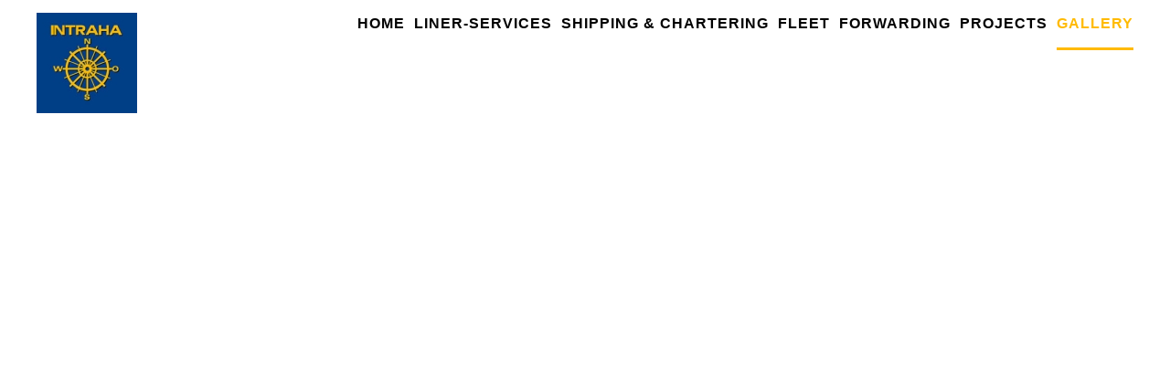

--- FILE ---
content_type: text/html; charset=utf-8
request_url: https://www.intraha.de/gallery
body_size: 5164
content:

<!DOCTYPE html>
<html lang="en-gb" dir="ltr"
class='com_joomgallery view-category itemid-203 j31 mm-hover'>

<head>
  <!-- Add cookie js -->
  <script src="/cookie/agcookie.js?lang=en"></script>
  <meta id="viewport" name="viewport" content="width=device-width, initial-scale=1"><meta name="HandheldFriendly" content="true"/>
<meta name="apple-mobile-web-app-capable" content="YES"/>  <base href="https://www.intraha.de/gallery" />
	<meta http-equiv="content-type" content="text/html; charset=utf-8" />
	<meta name="keywords" content="Intraha, Duisburg, Logistic, Liner services North Spain, Liner Services Portugal, Liner Services Spain / Continent, Conventional shipments, Biskay logistics, Shipping Weser, Shipping Brake, Liner Shipping Northern Europe" />
	<meta name="description" content="INTRAHA Reederei-Kontor GmbH, Duisburg, Chartering, Operating, Logistics, Pipe, Steel, Plate, Port, Liner Service Spain" />
	<meta name="generator" content="Joomla! - Open Source Content Management" />
	<title>Gallery - Category: Gallery</title>
	<link href="/gallery?format=feed&amp;type=rss" rel="alternate" type="application/rss+xml" title="RSS 2.0" />
	<link href="/gallery?format=feed&amp;type=atom" rel="alternate" type="application/atom+xml" title="Atom 1.0" />
	<link href="/templates/theme3571/favicon.ico" rel="shortcut icon" type="image/vnd.microsoft.icon" />
	<link href="https://www.intraha.de/component/search/?Itemid=101&amp;format=opensearch" rel="search" title="Search INTRAHA" type="application/opensearchdescription+xml" />
	<link href="/templates/theme3571/local/css/bootstrap.css" rel="stylesheet" type="text/css" />
	<link href="https://www.intraha.de/media/joomgallery/css/joom_settings.css" rel="stylesheet" type="text/css" />
	<link href="https://www.intraha.de/media/joomgallery/css/joomgallery.css" rel="stylesheet" type="text/css" />
	<link href="/media/jui/css/chosen.css?2745d8b3007294f59221b12997a9c54c" rel="stylesheet" type="text/css" />
	<link href="/templates/theme3571/local/css/template.css" rel="stylesheet" type="text/css" />
	<link href="/templates/system/css/system.css" rel="stylesheet" type="text/css" />
	<link href="/templates/theme3571/local/css/megamenu.css" rel="stylesheet" type="text/css" />
	<link href="/plugins/system/t3/base-bs3/fonts/font-awesome/css/font-awesome.min.css" rel="stylesheet" type="text/css" />
	<link href="/templates/theme3571/fonts/font-awesome/css/font-awesome.css" rel="stylesheet" type="text/css" />
	<link href="/templates/theme3571/fonts/material-design/css/material-design.css" rel="stylesheet" type="text/css" />
	<link href="/templates/theme3571/fonts/material-icons/css/material-icons.css" rel="stylesheet" type="text/css" />
	<link href="/templates/theme3571/fonts/thin/css/thin.css" rel="stylesheet" type="text/css" />
	<link href="/templates/theme3571/fonts/glyphicons/css/glyphicons.css" rel="stylesheet" type="text/css" />
	<link href="/templates/theme3571/fonts/mdi/css/mdi.css" rel="stylesheet" type="text/css" />
	<style type="text/css">
div.mod_search195 input[type="search"]{ width:auto; }
	</style>
	<script src="/media/jui/js/jquery.min.js?2745d8b3007294f59221b12997a9c54c" type="text/javascript"></script>
	<script src="/media/jui/js/jquery-noconflict.js?2745d8b3007294f59221b12997a9c54c" type="text/javascript"></script>
	<script src="/media/jui/js/jquery-migrate.min.js?2745d8b3007294f59221b12997a9c54c" type="text/javascript"></script>
	<script src="/plugins/system/t3/base-bs3/bootstrap/js/bootstrap.js?2745d8b3007294f59221b12997a9c54c" type="text/javascript"></script>
	<script src="/media/jui/js/chosen.jquery.min.js?2745d8b3007294f59221b12997a9c54c" type="text/javascript"></script>
	<script src="/templates/theme3571/js/script.js" type="text/javascript"></script>
	<script src="/plugins/system/t3/base-bs3/js/jquery.tap.min.js" type="text/javascript"></script>
	<script src="/plugins/system/t3/base-bs3/js/script.js" type="text/javascript"></script>
	<script src="/plugins/system/t3/base-bs3/js/menu.js" type="text/javascript"></script>
	<script src="/plugins/system/t3/base-bs3/js/nav-collapse.js" type="text/javascript"></script>
	<script src="/media/system/js/html5fallback.js?2745d8b3007294f59221b12997a9c54c" type="text/javascript"></script>
	<script type="text/javascript">
jQuery(function($){ initTooltips(); $("body").on("subform-row-add", initTooltips); function initTooltips (event, container) { container = container || document;$(container).find(".hasTooltip").tooltip({"html": true,"container": "body"});} });
	jQuery(function ($) {
		initChosen();
		$("body").on("subform-row-add", initChosen);

		function initChosen(event, container)
		{
			container = container || document;
			$(container).find("select").chosen({"disable_search_threshold":10,"search_contains":true,"allow_single_deselect":true,"placeholder_text_multiple":"Type or select some options","placeholder_text_single":"Select an option","no_results_text":"No results match"});
		}
	});
	var path = "templates/theme3571/js/";

;(function($){
	$(window).load(function() {
		$(document).on("click touchmove",function(e) {
			
	          var container = $("#t3-mainnav .t3-navbar-collapse");
	          if (!container.is(e.target)
	              && container.has(e.target).length === 0 && container.hasClass("in"))
	          {
	              $("#t3-mainnav .t3-navbar-collapse").toggleClass("in")
	          }
	      })
		// check we miss any nav
		if($(window).width() < 768){
			$('.t3-navbar-collapse ul.nav').has('.dropdown-menu').t3menu({
				duration : 100,
				timeout : 50,
				hidedelay : 100,
				hover : false,
				sb_width : 20
			});
		}
	});
})(jQuery);

      ;(function($){
        $(document).ready(function(){
          var o=$('a[href="#modal"]');
          if(o.length>0){
            o.attr("data-toggle","modal").attr("data-target", "#modal");
          }
          o.click(function(event){
            event.preventDefault();
            $("#modal").addClass('in');

            setTimeout(function(){
              $("#modal #searchword").focus();
            }, 500);
          });

          $(".modalClose").on("click", function(){
            $(this).parent("#modal").removeClass("in");
          });
        });
      })(jQuery);
      
	</script>
	<!-- Do not edit IE conditional style below -->
  <!--[if lte IE 6]>
  <style type="text/css">
    .pngfile {
      behavior:url('https://www.intraha.de/media/joomgallery/js/pngbehavior.htc') !important;
    }
  </style>
  <![endif]-->
  <!-- End Conditional Style -->

  



<!-- Le HTML5 shim and media query for IE8 support -->
<!--[if lt IE 9]>
<script src="//cdnjs.cloudflare.com/ajax/libs/html5shiv/3.7.3/html5shiv.min.js"></script>
<script type="text/javascript" src="/plugins/system/t3/base-bs3/js/respond.min.js"></script>
<![endif]-->

<!-- You can add Google Analytics here or use T3 Injection feature -->

    </head>

<body class="body__ option-com_joomgallery view-category task- itemid-203">
    <div id="color_preloader">
    <div class="loader_wrapper">
      <div class='uil-spin-css'><div><div></div></div><div><div></div></div><div><div></div></div><div><div></div></div><div><div></div></div><div><div></div></div><div><div></div></div><div><div></div></div></div>
      <p>Loading color scheme</p>
    </div>
  </div>
    <div class="flex-wrapper"> 
    <div class="t3-wrapper"> <!-- Need this wrapper for off-canvas menu. Remove if you don't use of-canvas -->

      <div id="header">
        
<!-- top -->

	
	
<!-- //top -->

        
<div class="mainnav-position t3-sl-nav ">
	<div class="mainnav-wrapper stuck-container">
		<div class="container ">
			<div class="row">

				
				<!-- LOGO -->
				<div class="col-sm-3">
					<div class="logo">
						<div class="logo-image">
							<a href="https://www.intraha.de/" title=" ">
																	<img class="logo-img" src="/images/Logo_IRK_kleiner.jpg" alt=" " />
																								<span> </span>
							</a>
							<small class="site-slogan"></small>
						</div>
					</div>
				</div>
				<!-- //LOGO -->

				
				<div class="col-sm-9">
					<nav id="t3-mainnav" class="navbar navbar-mainmenu t3-mainnav">
						<div class="t3-mainnav-wrapper">
							<!-- Brand and toggle get grouped for better mobile display -->
							<div class="navbar-header">
																										<button type="button" class="navbar-toggle" data-toggle="collapse" data-target=".t3-navbar-collapse">
										<i class="fa fa-bars"></i>Gallery									</button>
								
								
							</div>

														<div class="t3-navbar t3-navbar-collapse navbar-collapse collapse">
								<div  class="t3-megamenu animate fading"  data-duration="400" data-responsive="true">
<ul itemscope itemtype="http://www.schema.org/SiteNavigationElement" class="nav navbar-nav level0">
<li itemprop='name' class="mega-align-left" data-id="101" data-level="1" data-alignsub="left">
<a itemprop='url' class="fullwidth"  href="/"   data-target="#">Home </a>

</li>
<li itemprop='name'  data-id="719" data-level="1">
<a itemprop='url' class=""  href="/liner-services"   data-target="#">Liner-Services </a>

</li>
<li itemprop='name'  data-id="720" data-level="1">
<a itemprop='url' class=""  href="/shipping-chartering"   data-target="#">Shipping &amp; Chartering </a>

</li>
<li itemprop='name'  data-id="725" data-level="1">
<a itemprop='url' class=""  href="/./#Sprung-Fleet"   data-target="#">Fleet</a>

</li>
<li itemprop='name'  data-id="722" data-level="1">
<a itemprop='url' class=""  href="/forwarding"   data-target="#">Forwarding </a>

</li>
<li itemprop='name'  data-id="723" data-level="1">
<a itemprop='url' class=""  href="/projects"   data-target="#">Projects </a>

</li>
<li itemprop='name' class="current active" data-id="203" data-level="1">
<a itemprop='url' class="gallery"  href="/gallery"   data-target="#">Gallery </a>

</li>
</ul>
</div>

							</div>
													</div>
					</nav>
				</div>

				
			</div>	
		</div>
	</div>
</div>

<!-- HEADER -->
	<!-- //HEADER -->
        
<!-- BREADCRUMBS -->
<!-- //BREADCRUMBS -->

      </div>

      

<div id="t3-mainbody" class="t3-mainbody">

	<div class="container">
		<div class="row">
			<!-- MAIN CONTENT -->
			<div id="t3-content" class="t3-content col-sm-12">

								<div id="system-message-container">
	</div>

								
									
											<div class="content-top wrap t3-sl t3-sl-content-top ">
							<div class="row">
								<div class="moduletable  "><div class="module_container"><div class="mod-article-single mod-article-single__" id="module_303">
	<div class="item__module" id="item_206">
		
		
		
		

		<!-- Intro Text -->
		<div class="item_introtext">
			<iframe width="560" height="315" src="https://www.youtube.com/embed/_GXcr35cZug?si=9yKlo29xxKmPE3nG" title="YouTube video player" frameborder="0" allow="accelerometer; autoplay; clipboard-write; encrypted-media; gyroscope; picture-in-picture; web-share" referrerpolicy="strict-origin-when-cross-origin" allowfullscreen></iframe>
<p>
  &nbsp;
</p>
		</div>	
				</div>
  </div></div></div><div class="moduletable  "><div class="module_container"><div class="mod-article-single mod-article-single__" id="module_302">
	<div class="item__module" id="item_204">
		
		
		
		

		<!-- Intro Text -->
		<div class="item_introtext">
			<iframe width="560" height="315" src="https://www.youtube.com/embed/r34PxO9-cm4?si=p5Ls-0WvUTxqEQb4" title="YouTube video player" frameborder="0" allow="accelerometer; autoplay; clipboard-write; encrypted-media; gyroscope; picture-in-picture; web-share" allowfullscreen></iframe>
<p>
  &nbsp;
</p>
		</div>	
				</div>
  </div></div></div>
							</div>
						</div>
											
				
				<div class="gallery">
  <header class="page_header">
    <h3><span class="item_title_part_0 item_title_part_odd item_title_part_first_half item_title_part_first item_title_part_last">Gallery</span></h3>
  </header>
  <div class="jg_subcat">
    <div class="row cols-3">
      <div class="col-sm-4">
        <div class="jg_imgalign_catsubs">
          <div class="jg_subcatelem_photo">
            <a href="/gallery/gallery/shipments">
              <img src="https://www.intraha.de/images/joomgallery/thumbnails/gallery_2/shipments_9/isartal_005_20240306_1536735843.jpg" class="jg_photo_custom" alt="Shipments" />
            </a>
          </div>
        <div class="jg_subcatelem_txt">
          <ul>
            <li>
                <a href="/gallery/gallery/shipments">Shipments</a>
            </li>
                      </ul>
          <a title="Shipments" class="jg_subcatelem_txt__link" href="/gallery/gallery/shipments"></a>
        </div>
        </div>
      </div>
      <div class="col-sm-4">
        <div class="jg_imgalign_catsubs">
          <div class="jg_subcatelem_photo">
            <a href="/gallery/gallery/vessels">
              <img src="https://www.intraha.de/images/joomgallery/thumbnails/gallery_2/vessels_10/isartal_072_20240306_1391795800.jpg" class="jg_photo_custom" alt="Vessels" />
            </a>
          </div>
        <div class="jg_subcatelem_txt">
          <ul>
            <li>
                <a href="/gallery/gallery/vessels">Vessels</a>
            </li>
                      </ul>
          <a title="Vessels" class="jg_subcatelem_txt__link" href="/gallery/gallery/vessels"></a>
        </div>
        </div>
      </div>
      <div class="jg_clearboth"></div>
    </div>
  </div></div>

				
											
								
			</div>
			<!-- //MAIN CONTENT -->
		</div>
	</div>

</div>


	
	
	
			<div class="position-4 wrap t3-sl t3-sl-4 ">
			<div class="container ">
				<div class="row">
					<div class="moduletable  "><div class="module_container">

<div class="mod_custom mod_custom__"  >
	<div id="Sprung-Fleet" class="sprung-fleet"> <img src="/images/dummy_sprung.png" alt="" /></div></div>
</div></div>
				</div>	
			</div>
		</div>
	
		
	
	
	
	
	
	
	
	
	
	
	


      


      <div id="fixed-sidebar-left">
        <div class="moduletable  "><div class="module_container">
</div></div>
      </div>

      <div id="fixed-sidebar-right">
        
      </div>

    </div>
    
<!-- FOOTER -->
<footer id="t3-footer" class="wrap t3-footer">

			<div class="footer-1 wrap t3-sl t3-sl-footer-1 ">
			<div class="container ">
				<div class="row">
					<div class="moduletable indent  col-sm-3"><div class="module_container"><div class='page_header'><h5 class="moduleTitle "><span class="item_title_part_0 item_title_part_odd item_title_part_first_half item_title_part_first item_title_part_last">Contacts</span></h5></div><div class="mod-menu">
	<ul class="menu contacts">
	<li class='item-707 mdi-map-marker '>
<span class="separator">Dammstr. 9, 47119 Duisburg, Germany</span></li>
<li class='item-708 mdi-email-outline '>
<a href="mailto:info@intraha.de" >info@intraha.de</a>
</li>
<li class='item-709 mdi-phone '>
<a href="tel:+49-203-800800" >+49-203-800800</a>
</li>
	</ul>
</div></div></div>
				</div>	
			</div>
		</div>
	
	
	
			
		<div class="wrap t3-sl t3-sl-footer ">
		<div class="container">
			<div class="row">
	
	
	<div class="copyright col-sm-7">
		<span class="copy">&copy;</span>
		<span class="year">2026</span>
		<!-- <span class="siteName">INTRAHA</span> -->
		<span class="rights">All Rights Reserved</span>
			        
	</div>

			<div class="moduletable   col-sm-5"><div class="module_container"><ul class="nav menu social-menu">
<li class="item-726"><a href="/imprint" >Imprint</a></li><li class="item-727"><a href="/private-policy" >Private Policy</a></li><li class="item-724"><a href="https://www.linkedin.com/company/intraha-reederei-kontor-gmbh/" title="Linkedin" class="fa fa-linkedin" target="_blank" rel="noopener noreferrer"></a></li></ul>
</div></div>
	
		
			</div>
		</div>
	</div>
		

    	

</footer>
<!-- //FOOTER -->
  </div>

    <div id="back-top">
    <a href="#"><span></span></a>
    </div>
  
      <div class="container">
        <div id="modal" class="modal fade loginPopup" tabindex="-1" role="dialog" aria-labelledby="myModalLabel">
          <button type="button" class="close modalClose" data-dismiss="modal">×</button>
          <div class="modal-dialog" role="document">
            <div class="modal-content">
              <div class="moduletable  modal_search "><div class="module_container"><div class="search modal_search mod_search195">
	<form action="/gallery" method="post" class="form-inline form-search">
		<label for="mod-search-searchword195" class="element-invisible">Search ...</label> <input name="searchword" id="mod-search-searchword" maxlength="200"  class="form-control search-query" type="search" size=" size="20"" placeholder="Search ..." /> <button class="button btn btn-primary" onclick="this.form.searchword.focus();"> </button>		<input type="hidden" name="task" value="search" />
		<input type="hidden" name="option" value="com_search" />
		<input type="hidden" name="Itemid" value="101" />
	</form>
</div>
</div></div>
            </div>
          </div>
        </div>
      </div>
          <!-- COOKIE -->
	    	
	  </body>
  </html>

--- FILE ---
content_type: text/javascript
request_url: https://www.intraha.de/cookie/agcookie.js?lang=en
body_size: 8701
content:
/*
 * Version: 		2.0.6
 * Name: 			Cookie Banner
 * Date: 			2020-09-28 
 * Copyright by: 	AGINT - Agentur für Internetdienstleistungen
 * Web: 			https://www.agint.de
 * 
 * Config-Parameters
 * id:		unique name
 * name: 	name shown in cookie preference
 * type:	import type of cookie element, e.g. script, link, img, iframe
 * filter:	full sequence or part of url to be filtered
 * link:	link to data policy page of cookie owner
 * info:	name(s) and description(s) of cookie
 * 
 * How to use this Cookie Banner?
 * 
 * - set individual cookiename
 * - set linkDatenschutz
 * - set linkImpressum
 * - enable/disable cookieaccept -> sections -> elements as needed
 * 
 */
// path to cookie-directory
// var licence_key = "MS1Yb3dKdiU1RWYlMjElMjFscCUyOHZRVXM2JTIxZDNkM0xtbHVkSEpoYUdFdVpHVT1UZTM4bjN2V1g0THc3OXlLOHVQaw==";
var hash = "1-XowJv^f!!lp(vQUs6!";
var salt = "Te38n3vWX4Lw79yK8uPk";
// hostname
var host = window.location.hostname;

var cookiepath = "";

//Lädt die CSS Datei für den Cookie
var cssId = 'agcookiecss';  // you could encode the css path itself to generate id..

//Sprachparameter vom src des Scriptes ziehen. agcookie.js?lang=de
var lang = null;
var scripts = document.getElementsByTagName('script');
for (var s, i = scripts.length; i && (s = scripts[--i]);) {
    if ((s = s.getAttribute ('src')) && (s = s.match (/^(.*)agcookie.js(\?\s*(.+))?\s*/))) {
        var str = s[3];
        var res = str.replace("lang=", "");
        lang = res;
        break;
    } 
}

/*
 * Parameter german version
 */

if(lang == "de" || !lang){
    var agcookieconfig = {
        "cookiename":"agcookie-intrahaweb",
        "cookiebanner":{
            "text":"Wir nutzen Cookies auf unserer Website. Einige sind essenziell, um die Bedienbarkeit zu gewährleisten, andere helfen uns, unsere Webseite und das damit verbundene Nutzerverhalten zu optimieren. Mit einem Klick auf &bdquo;Alle akzeptieren&rdquo; stimmen Sie deren Einsatz zu. Alternativ können Sie die Cookies über &bdquo;Cookies anpassen&rdquo; individuell einstellen.",
            "buttontextsaveall":"Alle akzeptieren",
            "buttontextmodify":"Cookies anpassen",
            "shownoticeflag":false,
            "noticeflagtext":"Cookie Einstellungen",
			"googlemaptext":"Google Map wegen Cookie-Einstellungen gesperrt. <a href='javascript:onclick(agshowmodal());'>Hier können Sie die Cookie-Einstellungen ändern.</a><br/>Nach einer Änderung der Cookie-Einstellungen müssen Sie die Seite neu laden.",
			"elementtext":"Element wegen Cookie-Einstellungen gesperrt",
        },
        "cookiemodal":{
            "title":"Diese Website verwendet Cookies",
            "text":"Wir nutzen Cookies auf unserer Website. Einige sind essenziell, um die Bedienbarkeit zu gewährleisten, andere helfen uns, unsere Website und das damit verbundene Nutzerverhalten zu optimieren. Mit einem Klick auf &bdquo;Alle akzeptieren&rdquo; stimmen Sie deren Einsatz zu. Sie können jederzeit Ihre Einwilligung auf der Seite der Datenschutzrichtlinie ändern.",
            "buttontextsaveall":"Alle akzeptieren",
            "buttontextsavemodify":"Einstellungen speichern",
            "linkDatenschutz":"datenschutz.html",
            "labelDatenschutz":"Datenschutz",
            "linkImpressum":"impressum.html",
            "labelImpressum":"Impressum"
        },
        "cookieaccept":{
            "sections":[
                {
                    "label":"Notwendig",
                    "type":"minimum",
                    "selectable":false,
                    "default":true,
                    "description":"Notwendige Cookies stellen die grundlegende Funktionalität und Bedienbarkeit der Webseite sicher. Diese Cookies (z.B. SessionCookies) sind notwendig, um das Surfen auf unserer Website und die Nutzung der Funktionen der Website, wie zum Beispiel den Zugriff auf geschützte Bereiche der Website, zu ermöglichen. Diese Cookies sind für die Funktionalität unserer Website erforderlich und können nicht deaktiviert werden.",
                    "elements":[
                        {"id":"agcookie-intraha","name":"Cookie Consent","type":"script","filter":"","link":"/datenschutz.html","info":"Name: agcookie-neska<br/>Zweck: Speichert die ausgewählten Cookie-Einstellungen der Besucher.<br/>Laufzeit: 1 Jahr"},
                        {"id":"joomla-id","name":"Joomla!","type":"script","filter":"","link":"","info":"Name: *[a-z][0-9]<br/>Zweck: Joomla! setzt verschiedene dieser Cookies, um beispielsweise eine Nutzersession zu definieren. Diese laufen nach Sitzungsende ab.<br/>Laufzeit: Session"},
                        {"id":"google_webfonts","name":"Google Webfonts","type":"link","filter":"fonts.googleapis.com","link":"https://policies.google.com/?hl=de","info":"Name: Google Font API<br/>Zweck: Um über jedes Endgerät die gleiche Schrift anzuzeigen, werden Google Fonts von Google Servern geladen und genutzt.<br/>Laufzeit: Session"}
                    ]
                },
                {
                    "label":"Externe Medien",
                    "type":"media",
                    "selectable":true,
                    "default":false,
                    "description":"Mit Ihrer Zustimmung erlauben Sie das Laden von externen Medien. Damit werden Daten an Dritte (z. B. den externen Dienstleistern) übermittelt. Evtl. werden diese Daten auch noch an weitere Dritte weitergegeben. Ob dies der Fall ist, entnehmen Sie bitte den Datenschutzhinweisen der jeweiligen Anbieter.",
                    "elements":[
                        {"id":"google_maps","name":"Google Maps","type":"img","filter":"maps.googleapis.com","link":"https://www.google.com/intl/de_de/help/terms_maps/","info":"Name: Google Maps API<br/>Zweck: Um den Anfahrtsweg zu uns visuell darzustellen, werden Google Maps zur Darstellung von Karten und zur Erstellung von Anfahrtsplänen eingesetzt.<br/>Laufzeit: Session"},
                        {"id":"youtube","name":"YouTube","type":"iframe","filter":"youtube.","link":"https://policies.google.com/privacy?hl=de&gl=de","info":"Name: GPS<br/>Zweck: Registriert eine eindeutige ID auf mobilen Geräten, um Tracking basierend auf dem geografischen GPS-Standort zu ermöglichen.<br/>Name: VISITOR_INFO1_LIVE<br/>Zweck: Versucht, die Benutzerbandbreite auf Seiten mit integrierten YouTube-Videos zu schätzen.<br/>Name: YSC<br/>Zweck: Registriert eine eindeutige ID, um Statistiken der Videos von YouTube, die der Benutzer gesehen hat, zu behalten.<br/>Laufzeit: 6 Monate"}
                    ]
                }
            ]
        }
    }
}

/*
 * Parameter english version
 */

if(lang == "en"){
    var agcookieconfig = {
        "cookiename":"agcookie-intrahaweb",
        "cookiebanner":{
            "text":"We use cookies on our website. Some are essential to ensure usability, others help us optimise our website and the associated user behaviour. You will agree to their use by selecting \"Accept all\". Alternatively, you may adjust the cookies individually by selecting \"Adjust cookies\".",
            "buttontextsaveall":"Accept all",
            "buttontextmodify":"Adjust cookies",
            "shownoticeflag":false,
            "noticeflagtext":"Cookie settings",
			"googlemaptext":"Google Map blocked due to cookie settings. <a href='javascript:onclick(agshowmodal());'>You can change the cookie settings here.</a><br/>After changing the cookie settings, you have to reload the page.",
			"elementtext":"Element blocked due to cookie settings.",
        },
        "cookiemodal":{
            "title":"This website uses cookies",
            "text":"We use cookies on our website. Some are essential to ensure usability, others help us optimise our website and the associated user behaviour. You will agree to their use by selecting \"Accept all\". You can change your consent at any time on the privacy policy page.",
            "buttontextsaveall":"Accept all",
            "buttontextsavemodify":"Save settings",
            "linkDatenschutz":"/en/data-protection.html",
            "labelDatenschutz":"Data protection",
            "linkImpressum":"/en/imprint.html",
            "labelImpressum":"Legal notice"
        },
        "cookieaccept":{
            "sections":[
                {
                    "label":"Indispensable",
                    "type":"minimum",
                    "selectable":false,
                    "default":true,
                    "description":"Indispensable cookies ensure the basic functionality and usability of the website. These cookies (e.g. session cookies) enable you to browse our website and use its functions, giving you access to protected areas of the website. These cookies are elementary for the functionality of our website and cannot be deactivated.",
                    "elements":[
                        {"id":"agcookie-intraha","name":"Cookie Consent","type":"script","filter":"","link":"/data-protection.html","info":"Name: agcookie-neska<br/>Purpose: Saves the visitors’ selected cookie settings.<br/>Duration: 1 Year"},
                        {"id":"joomla-id","name":"Joomla!","type":"script","filter":"","link":"","info":"Name: *[a-z][0-9]<br/>Purpose: Joomla! sets several of these cookies, for example to define a user session. These will expire after the session has ended.<br/>Duration: Session"},
                        {"id":"google_webfonts","name":"Google Webfonts","type":"link","filter":"fonts.googleapis.com","link":"https://policies.google.com/?hl=de","info":"Name: Google Font API<br/>Purpose: To display identical fonts on all devices, Google fonts are loaded and used by Google servers.<br/>Duration: Session"}
                    ]
                },
                {
                    "label":"External media",
                    "type":"media",
                    "selectable":true,
                    "default":false,
                    "description":"With your consent, you allow the loading of external media. This means that data is transmitted to third parties (e.g. external service providers). Possibly. this data will also be passed on to other third parties. To find out whether this is the case, please refer to the data protection information of the respective provider.",
                    "elements":[
                        {"id":"google_maps","name":"Google Maps","type":"img","filter":"maps.googleapis.com","link":"https://www.google.com/intl/de_de/help/terms_maps/","info":"Name: Google Maps API<br/>Purpose: : In order to visually present the access route to our office, Google Maps is used to display maps and create driving directions.<br/>Duration: Session"},
                        {"id":"youtube","name":"YouTube","type":"iframe","filter":"youtube.","link":"https://policies.google.com/privacy?hl=de&gl=de","info":"Name: GPS<br/>Purpose: Registers a unique ID on mobile devices to enable tracking based on the geographic GPS location.<br/>Name: VISITOR_INFO1_LIVE<br/>Purpose: Attempts to estimate the user bandwidth on pages with integrated YouTube videos.<br/>Name: YSC<br/>Zweck: Registers a unique ID to keep statistics on YouTube videos a user has watched.<br/>Duration: 6 Months"}
                    ]
                }
			]
        }
    }
}
if(window.location.hostname == host){
if (!document.getElementById(cssId))
{
    var head  = document.getElementsByTagName('head')[0];
    var link  = document.createElement('link');
    link.id   = cssId;
    link.rel  = 'stylesheet';
    link.type = 'text/css';
    link.href = cookiepath + '/cookie/agcookie.css';
    link.media = 'all';
    head.appendChild(link);
}
const observer = new MutationObserver(mutations => {
    mutations.forEach(({ addedNodes }) => {
        addedNodes.forEach(node => {
            // For each added script tag
            if(node.nodeType === 1 && node.tagName === 'SCRIPT') {
                const src = node.src || ''
                const type = node.type
                // If the src is inside your blacklist
                if(needsToBeBlacklisted(src, "script",agcookieconfig)) {
                    // Do some stuff that will prevent the script tag loading ;)
                    // Blocks the script tag execution in Safari, Chrome, Edge & IE
                    node.setAttribute("data-ag-deactivated", true);
                    node.type = 'javascript/blocked'

                    document.addEventListener("beforescriptexecute", function(event) {
                        if(event.target.type === 'javascript/blocked'){
                            event.preventDefault();
                            event.stopPropagation();
                            node.removeEventListener('beforescriptexecute', beforeScriptExecuteListener);
                        }
                    });
                }
				if(document.getElementById("goomap") && node.type === 'javascript/blocked') {
					document.getElementById("goomap").style.fontSize = "16px";
					document.getElementById("goomap").style.marginTop = "20px";
					document.getElementById("goomap").style.marginLeft = "20px";
					document.getElementById("goomap").style.marginBottom = "20px";
					document.getElementById("goomap").style.marginRight = "20px";
					document.getElementById("goomap").style.textAlign = "center";
					document.getElementById("goomap").style.verticalAlign = "middle";
					document.getElementById("goomap").innerHTML = agcookieconfig.cookiebanner.googlemaptext;
				}
            }else if(node.nodeType === 1 && node.tagName === 'LINK') {
                const src = node.href || '';
                if(needsToBeBlacklisted(src, "link",agcookieconfig)) {
                    node.setAttribute("data-ag-deactivated", true);
                    node.type = 'blocked-css'
                    node.setAttribute("data-ag-src", src);
                    node.href = null;
                    document.addEventListener("beforescriptexecute", function(event) {
                        if(event.target.type === 'blocked-css'){
                            event.preventDefault();
                            event.stopPropagation();
                            node.removeEventListener('beforescriptexecute', beforeScriptExecuteListener);
                        }
                    });
                }
            }else if(node.nodeType === 1 && node.tagName === 'IFRAME') {
                const src = node.src || '';
                if(needsToBeBlacklisted(src, "iframe",agcookieconfig)) {
                    node.setAttribute("data-ag-src", src);
                    node.setAttribute("data-ag-deactivated", true);
                    node.src = cookiepath + "/cookie/iframeplaceholder.php?lang=" + lang;
                }
            }else if(node.nodeType === 1 && node.tagName === 'IMG') {
                const src = node.src || '';
                // console.log(src);
                if(needsToBeBlacklisted(src, "img",agcookieconfig)) {
                    node.setAttribute("data-ag-src", node.src);
                    node.setAttribute("data-ag-deactivated", true);

                    var canvas = document.createElement("CANVAS");
                    canvas.width = 300;
                    canvas.height = 300;
                    var ctx = canvas.getContext("2d");
                    ctx.fillStyle = "#ddd";
                    ctx.fillRect(0, 0, canvas.width, canvas.height);
                    
                    ctx.font = "13px Arial";
                    ctx.fillStyle = "black";
                    ctx.textAlign = "center";
                    ctx.fillText(agcookieconfig.cookiebanner.elementtext, canvas.width/2, canvas.height/2);

                    node.src = canvas.toDataURL();
                    // node.src = "https://placehold.it/300x300";
                }
                // if(src.indexOf("maps.googleapis.com") !== -1){
                //     node.setAttribute("data-ag-src", node.src);
                //     node.setAttribute("data-ag-deactivated", true);
                //     node.src = "https://placehold.it/300x300";
                // }
            }
        })
    })
});

function needsToBeBlacklisted(src,type,configdata){
    for (let index = 0; index < configdata.cookieaccept.sections.length; index++) {
        const configsection = configdata.cookieaccept.sections[index];
        if(configsection.type != "minimum"){
            for (let index = 0; index < configsection.elements.length; index++) {
                const element = configsection.elements[index];
                if(element.type == type){
                    if(src.indexOf(element.filter) !== -1){
                        if(!getCookieConsentByName(element.name).agreed){
                            // console.log("weg damit " + element.name);
                            return true;
                        }
                    }
                }
            }
        }
    }
    // if(src.indexOf("bla.js") !== -1){
    //     return true;
    // }
    // if(src.indexOf("googletagmanager.com/gtag/js") !== -1){
    //     return true;
    // }
    return false;
}

function AGshowFlag(){
    let noticeflag = document.createElement("div");
    noticeflag.className = "agcookieflag";
    noticeflag.innerHTML = agcookieconfig.cookiebanner.noticeflagtext;
    noticeflag.addEventListener("click",agshowmodal);
    document.body.append(noticeflag);
}
function setCookieAll(){
    // console.log("acceptcookie");
    var cookievalue = '[';
    for (var index = 0; index < agcookieconfig.cookieaccept.sections.length; index++) {
        agcookieconfig.cookieaccept.sections[index]
        for (var index2 = 0; index2 < agcookieconfig.cookieaccept.sections[index].elements.length; index2++) {
            if(cookievalue != '['){cookievalue = cookievalue + ",";}
            cookievalue = cookievalue + '{"name":"'+  agcookieconfig.cookieaccept.sections[index].elements[index2].name +'","type":"'+ agcookieconfig.cookieaccept.sections[index].type +'","agreed":1}';
        }
    }
    cookievalue = cookievalue + ']';
    setCookie(agcookieconfig.cookiename,cookievalue,365);
    AGhideCookieBanner();
    AGhideCookieModal();

    activateScripts();
}
function setCookieSpecific(){
    // console.log("acceptcookie specific");

    var inputs = document.getElementsByClassName('ag-switch-input');
    var cookievalue = '[';
    for (var index = 0; index < agcookieconfig.cookieaccept.sections.length; index++) {
        agcookieconfig.cookieaccept.sections[index]
        for (var index2 = 0; index2 < agcookieconfig.cookieaccept.sections[index].elements.length; index2++) {
            var agreed = 0;
            [].forEach.call(inputs, function(el) {
                if(el.value == agcookieconfig.cookieaccept.sections[index].elements[index2].name){
                    if(el.checked){
                        agreed = 1;
                    }
                }
            });

            if(cookievalue != '['){cookievalue = cookievalue + ",";}
            cookievalue = cookievalue + '{"name":"'+  agcookieconfig.cookieaccept.sections[index].elements[index2].name +'","type":"'+ agcookieconfig.cookieaccept.sections[index].type +'","agreed":'+ agreed +'}';
        }
    }
    cookievalue = cookievalue + ']';
    setCookie(agcookieconfig.cookiename,cookievalue,365);
    AGhideCookieBanner();
    AGhideCookieModal();
    activateScripts();
}
function AGhideCookieBanner(){
    if(document.getElementsByClassName('ag-cookiebanner').length){
        document.getElementsByClassName('ag-cookiebanner')[0].style.display = "none";
    }
    document.body.style.marginBottom = "0px";
}
function AGhideCookieModal(){
    document.body.style.overflow = "initial";
    // console.log("modal weg");
    document.getElementsByClassName('ag-cookiewrapper')[0].style.display = "none";
}
function agshowmodal(){
    document.getElementsByClassName("ag-cookiewrapper")[0].style.display = "block";
    document.body.style.overflow = "hidden";
}
function agloadJSON(callback) {   
    var xobj = new XMLHttpRequest();
        xobj.overrideMimeType("application/json");
        xobj.open('GET', 'cookie/agcookieconfig.json', true); // Replace 'my_data' with the path to your file
        xobj.onreadystatechange = function () {
        if (xobj.readyState == 4 && xobj.status == "200") {
            callback(xobj.responseText);
        }
    };
    xobj.send(null);  
}

function AGcreateModal(config){
     //Baut den Hinweis ein
    let cookiewrapper = document.createElement('div');
    cookiewrapper.className = 'ag-cookiewrapper';

    let cookienotice = document.createElement('div');
    cookienotice.className = 'ag-cookienotice';

    let cookieclose = document.createElement('div');
    cookieclose.className = 'ag-cookiewrapperclose';
    cookieclose.addEventListener("click",function(){
        AGhideCookieModal();
    });
    cookienotice.append(cookieclose);

    //Titel
    let cookienoticetitle = document.createElement('h2');
    cookienoticetitle.className = 'ag-cookienotice-title';
    cookienoticetitle.innerHTML = config.cookiemodal.title;
    cookienotice.append(cookienoticetitle);
    
    //Text
    var cookiedata = getCookie(agcookieconfig.cookiename);

    let cookienoticetext = document.createElement('p');
    cookienoticetext.className = 'ag-cookienotice-text';
    cookienoticetext.innerHTML = config.cookiemodal.text;
    cookienotice.append(cookienoticetext);
    for (let index = 0; index < config.cookieaccept.sections.length; index++) {
        // console.log(config.cookieaccept.sections[index].label);

        let section = AGbuildCookieSections(config.cookieaccept.sections[index],cookiedata)
        cookienotice.append(section);
    }

    //Button Select all
    let cookienoticeacceptbutton = document.createElement('button');
    cookienoticeacceptbutton.className = 'ag-cookiebutton';
    cookienoticeacceptbutton.href = "javascript:;";
    cookienoticeacceptbutton.innerHTML = config.cookiemodal.buttontextsaveall;
    cookienoticeacceptbutton.addEventListener("click",setCookieAll);
    cookienotice.append(cookienoticeacceptbutton);

    //Button Select specific
    let cookienoticesavebutton = document.createElement('button');
    cookienoticesavebutton.className = 'ag-cookiebutton ag-cookiebutton-secondary';
    cookienoticesavebutton.href = "javascript:;";
    cookienoticesavebutton.innerHTML = config.cookiemodal.buttontextsavemodify;
    cookienoticesavebutton.addEventListener("click",setCookieSpecific);
    cookienotice.append(cookienoticesavebutton);

    //Footer Links
    let cookienoticelinkwrapper = document.createElement('div');
    cookienoticelinkwrapper.className = 'ag-cookienotice-linkwrapper';

    let cookienoticelinkdatenschutz = document.createElement('a');
    cookienoticelinkdatenschutz.className = 'ag-cookienotice-link';
    cookienoticelinkdatenschutz.href = config.cookiemodal.linkDatenschutz;
    cookienoticelinkdatenschutz.innerHTML = config.cookiemodal.labelDatenschutz;
    cookienoticelinkwrapper.append(cookienoticelinkdatenschutz);

    let cookienoticelinkimpressum = document.createElement('a');
    cookienoticelinkimpressum.className = 'ag-cookienotice-link';
    cookienoticelinkimpressum.href = config.cookiemodal.linkImpressum;
    cookienoticelinkimpressum.innerHTML = config.cookiemodal.labelImpressum;
    cookienoticelinkwrapper.append(cookienoticelinkimpressum);

    cookienotice.append(cookienoticelinkwrapper);

    cookiewrapper.append(cookienotice);
    document.body.append(cookiewrapper);
}

function AGbuildCookieSections(object,cookiedata){
    let section = document.createElement('div');
    section.className = 'ag-cookiesectionwrapper';

    let sectionheader = document.createElement('div');
    sectionheader.className = 'ag-cookiesectionheader';

    var sectionChecked;
    if(cookiedata){
        sectionChecked = subcookieisaccepted(object.type);
    }else{
        sectionChecked = object.default;
    }
    if(!object.selectable && object.default){
        sectionChecked = true;
    }
    

    let switchbutton = createSwitch(sectionChecked,object.selectable,object.id,object.name,'ag-section-'+object.type,allsubcookieisaccepted(object.type));
    switchbutton.addEventListener("change",function(event){
        var setChecked = false;
        if(this.getElementsByTagName("input")[0].checked){
            setChecked = true;
            this.getElementsByClassName("ag-slider")[0].classList.remove('ag-slider-half');
        }
        let subswitches = this.parentElement.parentElement.getElementsByClassName('ag-section-sub-'+object.type);
        [].forEach.call(subswitches,function(switcher){
            switcher.checked = setChecked;
        });
    });
    sectionheader.append(switchbutton);

    let label = document.createElement('a');
    label.className = 'ag-cookiesectionlabel';
    label.href = 'javascript:;';
    label.innerHTML = object.label + ' <i class="fas fa-chevron-down"></i>';
    label.addEventListener("click",function(){
        if(this.parentElement.parentElement.getElementsByClassName('ag-cookiesectionpanel')[0].classList.contains("ag-active")){
            this.parentElement.parentElement.getElementsByClassName('ag-cookiesectionpanel')[0].classList.remove("ag-active");
            this.getElementsByClassName('fa-chevron-up')[0].classList.add("fa-chevron-down");
            this.getElementsByClassName('fa-chevron-up')[0].classList.remove("fa-chevron-up");
        }else{
            let allpanels = document.getElementsByClassName('ag-cookiesectionpanel');
            [].forEach.call(allpanels, function(el) {
                el.classList.remove("ag-active");
                //el.parentElement.parentElement.getElementsByClassName('fa-chevron-up')[0].classList.add("fa-chevron-down").remove("fa-chevron-up");
            });
            let alldown = document.getElementsByClassName('fa-chevron-up');
            [].forEach.call(alldown, function(el) {
                el.classList.remove("fa-chevron-up");
                el.classList.add("fa-chevron-down");
            });
            this.parentElement.parentElement.getElementsByClassName('ag-cookiesectionpanel')[0].classList.add("ag-active");

            this.getElementsByClassName('fa-chevron-down')[0].classList.add("fa-chevron-up");
            this.getElementsByClassName('fa-chevron-up')[0].classList.remove("fa-chevron-down");
        }
    });


    sectionheader.append(label);
    section.append(sectionheader);

    let panel = document.createElement('div');
    panel.className = 'ag-cookiesectionpanel';
    panel.innerHTML = object.description

    let selections = document.createElement('p');
    selections.className = 'ag-cookiesectionsingleselect';

    for (let index = 0; index < object.elements.length; index++) {
        let checkbox = document.createElement('div');
        checkbox.className = 'ag-cookiesectioncheckbox';

        let cookieValue = getCookieConsentByName(object.elements[index].name);
        if(object.default){
            var subvalue = 1;
            var active = false;
        }else{
            var subvalue = cookieValue.agreed;
            var active = true;
        }
        let switchbutton = createSwitch(subvalue,active,object.elements[index].id,object.elements[index].name,'ag-section-sub-'+object.type);
        switchbutton.addEventListener("change",function(event){
            let allSectionSelect = document.getElementsByClassName('ag-section-sub-'+object.type);
            var allOff = true;
            var allOn = true;
            [].forEach.call(allSectionSelect,function(switcher){
                if(switcher.checked){
                    allOff = false;
                }
                if(!switcher.checked){
                    allOn = false;
                }
            });
            if(this.getElementsByTagName("input")[0].checked){
                document.getElementsByClassName('ag-section-'+object.type)[0].checked = 'checked';
            }else{
                if(allOff){
                    document.getElementsByClassName('ag-section-'+object.type)[0].checked = '';
                }
            }
            if(!allOn){
                document.getElementsByClassName('ag-section-'+object.type)[0].parentElement.getElementsByClassName('ag-slider')[0].classList.add('ag-slider-half');
            }else{
                document.getElementsByClassName('ag-section-'+object.type)[0].parentElement.getElementsByClassName('ag-slider')[0].classList.remove('ag-slider-half');
            }
        });
        checkbox.append(switchbutton)
        
        let label = document.createElement('a');
        label.className = 'ag-cookiesectionlabel';
        if(object.elements[index].link != ""){
            label.href = object.elements[index].link;
            label.target = "_blank";
        }else{
            label.href = 'javascript:;';
        }
        
        label.innerHTML = object.elements[index].name+" ";
        checkbox.append(label);
        if(object.elements[index].info){
            let infobox = document.createElement('i');
            infobox.className = 'fas fa-info-circle';
            // infobox = labelcontent + ' <i class="fas fa-info-circle"></i>'
            checkbox.append(infobox);
            // label.parentNode.insertBefore(infobox, label.nextSibling);
            infobox.addEventListener("click",function(){
                let infoelement = this.parentElement.getElementsByClassName('ag-infocontent')[0];
                if(infoelement.style.display == "block"){
                    infoelement.style.display = "none";
                }else{
                    infoelement.style.display = "block";
                }
            });
        }

        

        let infocontent = document.createElement('div');
        infocontent.className = 'ag-infocontent';
        if(object.elements[index].info){
            infocontent.innerHTML = object.elements[index].info;
            checkbox.append(infocontent);
        }
        
        selections.append(checkbox);
    }
    panel.append(selections);

    section.append(panel);

    return section;
}
function AGcreateBanner(config){
    //Baut den Banner ein
    let banner = document.createElement('div');
    banner.className = 'ag-cookiebanner';

    let bannerwrapper = document.createElement('div');
    bannerwrapper.className = 'ag-cookiebannerwrapper';

    let bannercontent = document.createElement('div');
    bannercontent.className = 'ag-cookiebannercontent';
    bannercontent.innerHTML = config.cookiebanner.text;

    let banneracceptbutton = document.createElement('a');
    banneracceptbutton.className = 'ag-cookiebutton ag-cookiebutton-banner js-save-all-cookies';
    banneracceptbutton.href = "javascript:;";
    banneracceptbutton.innerHTML = config.cookiebanner.buttontextsaveall;


    let bannermodifybutton = document.createElement('a');
    bannermodifybutton.className = 'ag-cookiebutton ag-cookiebutton-banner ag-cookiebutton-secondary ag-cookie-open-modal';
    banneracceptbutton.href = "javascript:;";
    bannermodifybutton.innerHTML = config.cookiebanner.buttontextmodify;


    bannerwrapper.append(bannercontent);
    bannerwrapper.append(bannermodifybutton);
    bannerwrapper.append(banneracceptbutton);
    
    banner.append(bannerwrapper);
    document.body.append(banner);

    banneracceptbutton.addEventListener("click",setCookieAll);
    bannermodifybutton.addEventListener("click",agshowmodal);

    setTimeout(function () {
        if(document.getElementsByClassName("ag-cookiebanner").length){
            let newheight = document.getElementsByClassName("ag-cookiebanner")[0].getBoundingClientRect().height;
            document.body.style.marginBottom = newheight + "px";
        }
    }, 500);
}
window.onresize = function(event) {
    if(document.getElementsByClassName("ag-cookiebanner").length){
        let newheight = document.getElementsByClassName("ag-cookiebanner")[0].getBoundingClientRect().height;
        document.body.style.marginBottom = newheight + "px";
    }
};

var base64s = 'ABCDEFGHIJKLMNOPQRSTUVWXYZabcd'+'efghijklmnopqrstuvwxyz0123456789+/';
lk = encode(escape(hash)+encode(host)+salt);

function encode(decStr)
	{
	var bits;
	var dual;
	var i = 0;
	var encOut = '';
	while(decStr.length >= i + 3) {
		bits = (decStr.charCodeAt(i++) & 0xff) <<16 | (decStr.charCodeAt(i++) & 0xff) <<8 |	decStr.charCodeAt(i++) & 0xff;
		encOut += base64s.charAt((bits & 0x00fc0000) >>18) + 	base64s.charAt((bits & 0x0003f000) >>12) + base64s.charAt((bits & 0x00000fc0) >> 6) + 	base64s.charAt((bits & 0x0000003f));
	}
	if(decStr.length -i > 0 && decStr.length -i < 3) {
		dual = Boolean(decStr.length -i -1);
		bits = ((decStr.charCodeAt(i++) & 0xff) <<16) | (dual ? (decStr.charCodeAt(i) & 0xff) <<8 : 0); encOut += base64s.charAt((bits & 0x00fc0000) >>18) + base64s.charAt((bits & 0x0003f000) >>12) + (dual ? base64s.charAt((bits & 0x00000fc0) >>6) : '=') + '=';
	}
	return(encOut);
}

function decode(encStr)
{
	var bits;
	var decOut = '';
	var i = 0;
	for(; i<encStr.length; i += 4) {
		bits = (base64s.indexOf(encStr.charAt(i)) & 0xff) <<18 | (base64s.indexOf(encStr.charAt(i +1)) & 0xff) <<12 | (base64s.indexOf(encStr.charAt(i +2)) & 0xff) << 6 | base64s.indexOf(encStr.charAt(i +3)) & 0xff;
		decOut += String.fromCharCode((bits & 0xff0000) >>16, (bits & 0xff00) >>8, bits & 0xff);
	}
	if(encStr.charCodeAt(i -2) == 61) {
		return(decOut.substring(0, decOut.length -2));
	} else if(encStr.charCodeAt(i -1) == 61) {
		return(decOut.substring(0, decOut.length -1));
	} else {return(decOut)}; 
}

function createSwitch(checked,selectable,id,value,addclass,half){
    let agswitch = document.createElement('label');
    agswitch.className = 'ag-switch';

    let aginput = document.createElement('input');
    aginput.type = 'checkbox';
    aginput.className = 'ag-switch-input '+addclass;
    aginput.value = value;
    aginput.id = id;
    if(checked){
        aginput.checked = 'checked';
    }
    if(!selectable){
        aginput.disabled = 'disabled';
    }
    agswitch.append(aginput);

    let agspan = document.createElement('span');
    if(half){
        agspan.className = 'ag-slider ag-round ag-slider-half';
    }else{
        agspan.className = 'ag-slider ag-round';
    }
    agswitch.append(agspan);

    return agswitch;
}

function setCookie(cname, cvalue, exdays) {
    var d = new Date();
    d.setTime(d.getTime() + (exdays*24*60*60*1000));
    var expires = "expires="+ d.toUTCString();
    document.cookie = cname + "=" + cvalue + ";" + expires + ";path=/";
  }
function getCookieConsentByName(name){
    let cookiedata = getCookie(agcookieconfig.cookiename);
    for (let index = 0; index < cookiedata.length; index++) {
        if(cookiedata[index].name == name){
            return cookiedata[index];
        }
    }
    return false;
}
function subcookieisaccepted(type){
    let cookiedata = getCookie(agcookieconfig.cookiename);
    for (let index = 0; index < cookiedata.length; index++) {
        if(cookiedata[index].type == type && cookiedata[index].agreed == 1){
            return true;
        }
    }
    return false;
}
function allsubcookieisaccepted(type){
    let cookiedata = getCookie(agcookieconfig.cookiename);
    var allaccepted = false;
    for (let index = 0; index < cookiedata.length; index++) {
        if(cookiedata[index].type == type && cookiedata[index].agreed == 0){
            allaccepted = true;
        }
    }
    return allaccepted;
}
function getCookie(cname) {
    var name = cname + "=";
    var decodedCookie = decodeURIComponent(document.cookie);
    var ca = decodedCookie.split(';');
    for(var i = 0; i <ca.length; i++) {
      var c = ca[i];
      while (c.charAt(0) == ' ') {
        c = c.substring(1);
      }
      if (c.indexOf(name) == 0) {
        return JSON.parse(c.substring(name.length, c.length));
      }
    }
    return "";
}
function activateScripts(){
    let dataReset = document.querySelectorAll("*[data-ag-deactivated]");
    var type = null;
    var src = null;
    // console.log(dataReset);
    for (let index = 0; index < dataReset.length; index++) {
        const element = dataReset[index];
        
        if(element.nodeName == "IFRAME"){
            type = "iframe";
            element.src = element.getAttribute("data-ag-src");
        }else if(element.nodeName == "SCRIPT"){
            type = "script";
            src = element.src;
        }else if(element.nodeName == "LINK"){
            type = "link";
            src = element.href;
        }else if(element.nodeName == "IMG"){
            type = "img";
            src = element.getAttribute("data-ag-src");
        }
        if(!needsToBeBlacklisted(src, type, agcookieconfig)) {
            // console.log("freigeben")
            if(element.type == "javascript/blocked"){
                element.type = "text/javascript";
                element.removeAttribute("data-ag-deactivated");
            }else if(element.type == "blocked-css"){
                element.href = element.getAttribute("data-ag-src");
                element.type = "text/css";
                element.removeAttribute("data-ag-deactivated");
            }else{
                element.src = element.getAttribute("data-ag-src");
                element.removeAttribute("data-ag-src");
                element.removeAttribute("data-ag-deactivated");
            }
        }else{
            // console.log("nicht freigeben")
        }
    }
}
function activateCookieByName(cookiename){
    var cookiedata = getCookie(agcookieconfig.cookiename);
    if(cookiedata){
        for (let index = 0; index < cookiedata.length; index++) {
            if(cookiedata[index].name == cookiename){
                cookiedata[index].agreed = 1;
            }
        }
        setCookie(agcookieconfig.cookiename,JSON.stringify(cookiedata),365);
        activateScripts();
    }else{
        setCookieSpecific();
        cookiedata = getCookie(agcookieconfig.cookiename);
        for (let index = 0; index < cookiedata.length; index++) {
            if(cookiedata[index].name == cookiename){
                cookiedata[index].agreed = 1;
            }
        }
        setCookie(agcookieconfig.cookiename,JSON.stringify(cookiedata),365);
        activateScripts();
    }
}
//Starts the monitoring
if(licence_key == lk) {
	observer.observe(document.documentElement, {
	    childList: true,
	    subtree: true
	})
	document.addEventListener("DOMContentLoaded", function(event) {
	    AGcreateModal(agcookieconfig);
	    if(!getCookie(agcookieconfig.cookiename)){
	        AGcreateBanner(agcookieconfig);
	    }else if(agcookieconfig.cookiebanner.shownoticeflag){
	        AGshowFlag()
	    }
	});
}
}
// Show generated Licence Key
console.log("lk: "+lk);